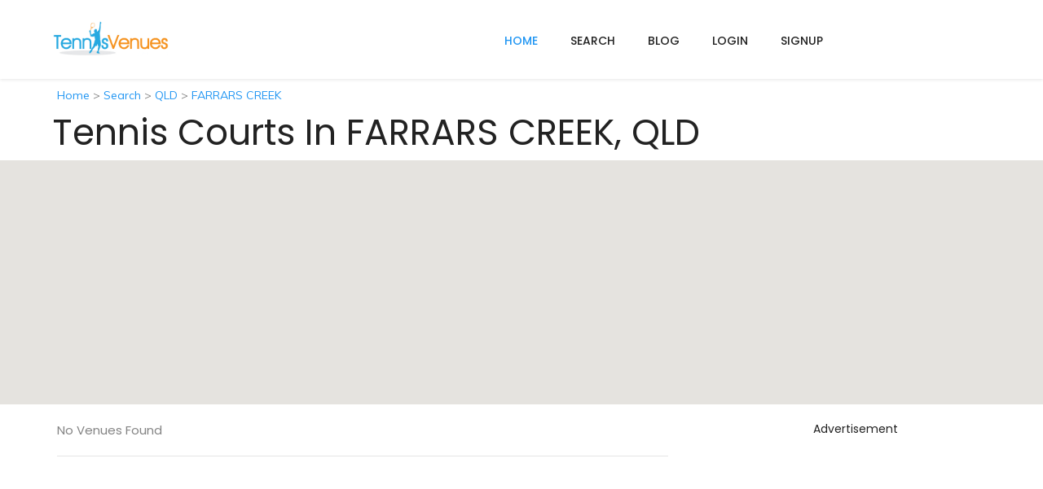

--- FILE ---
content_type: text/html;charset=UTF-8
request_url: https://www.tennisvenues.com.au/location/QLD/FARRARS-CREEK
body_size: 6373
content:






<!DOCTYPE html>

<html lang="en">

<head>
	







  
  <meta charset="utf-8">
  <meta http-equiv="X-UA-Compatible" content="IE=edge">
  <meta http-equiv="X-UA-Compatible" content="IE=EmulateIE7">
  <meta name="viewport" content="width=device-width, initial-scale=1">
  <meta name="author" content="TennisVenues.com.au"/>
  <meta name="copyright" content="TennisVenues.com.au"/>
  <meta name="robots" content="index,follow">
  <meta name="description" content="Tennis Courts in FARRARS CREEK, QLD - tennisvenues.com.au">
  <meta name="keywords" content="tennis court hire, tennis courts near me, tennis clubs, tennis centres, tennis courts, tennis venues, tennis clubs directory, book a court, court booking, tennis online booking, tennis community">
  
  
  <link rel="canonical" href="https://www.tennisvenues.com.au/location/QLD/FARRARS-CREEK"/>
  
  
  <title>Tennis Courts in FARRARS CREEK, QLD - tennisvenues.com.au</title>

  
  
  <link href="/img/favicon.png" rel="shortcut icon">

	
	
	
	
		<script src="https://code.jquery.com/jquery-1.12.4.min.js" integrity="sha256-ZosEbRLbNQzLpnKIkEdrPv7lOy9C27hHQ+Xp8a4MxAQ=" crossorigin="anonymous"></script>
		<script src="https://code.jquery.com/ui/1.12.1/jquery-ui.min.js" integrity="sha256-VazP97ZCwtekAsvgPBSUwPFKdrwD3unUfSGVYrahUqU=" crossorigin="anonymous"></script>
	

	
	
		<script src="https://maxcdn.bootstrapcdn.com/bootstrap/3.3.7/js/bootstrap.min.js" integrity="sha384-Tc5IQib027qvyjSMfHjOMaLkfuWVxZxUPnCJA7l2mCWNIpG9mGCD8wGNIcPD7Txa" crossorigin="anonymous"></script>
	
  
  <script src="/plugins/smoothscroll/SmoothScroll.min.js"></script>
  
  
  <script src="/plugins/selectbox/jquery.selectbox-0.1.3.min.js"></script>
  
    
  
  
  
  
  
  

	  
	
		<link rel="stylesheet" href="https://cdnjs.cloudflare.com/ajax/libs/jqueryui/1.12.1/jquery-ui.min.css" integrity="sha256-rByPlHULObEjJ6XQxW/flG2r+22R5dKiAoef+aXWfik=" crossorigin="anonymous" />
	
  
	
	
		<link rel="stylesheet" href="https://maxcdn.bootstrapcdn.com/bootstrap/3.3.7/css/bootstrap.min.css" integrity="sha384-BVYiiSIFeK1dGmJRAkycuHAHRg32OmUcww7on3RYdg4Va+PmSTsz/K68vbdEjh4u" crossorigin="anonymous">	
	
  
  <link href="/plugins/font-awesome/css/font-awesome.min.css" rel="stylesheet">
  <link href="/plugins/listtyicons/style.css" rel="stylesheet">
  <link href="/plugins/bootstrapthumbnail/bootstrap-thumbnail.css" rel="stylesheet">
  
  
  <link href="/plugins/selectbox/select_option1.css" rel="stylesheet">
  
  
  
  
  
  <link href="/plugins/animate/animate.css" rel="stylesheet">

  
  <link href="https://fonts.googleapis.com/css?family=Muli:200,300,400,600,700,800,900" rel="stylesheet">
  <link href="https://fonts.googleapis.com/css?family=Poppins:300,400,500,600,700" rel="stylesheet">
  <link href="https://fonts.googleapis.com/css?family=Montserrat:400,700" rel="stylesheet">
  <link href="https://fonts.googleapis.com/css?family=Herr+Von+Muellerhoff" rel="stylesheet">

  
  <link href="/css/style.css" rel="stylesheet">

  <link rel="stylesheet" href="/css/default.css" id="option_color">

  	
  <link rel="stylesheet" href="https://use.fontawesome.com/releases/v5.3.1/css/all.css" integrity="sha384-mzrmE5qonljUremFsqc01SB46JvROS7bZs3IO2EmfFsd15uHvIt+Y8vEf7N7fWAU" crossorigin="anonymous">

  
  
  <!--[if lt IE 9]>
  <script src="https://oss.maxcdn.com/html5shiv/3.7.2/html5shiv.min.js"></script>
  <script src="https://oss.maxcdn.com/respond/1.4.2/respond.min.js"></script>
  <![endif]-->









<script>
 jQuery(document).ready(function(){
  'use strict';
  //============================== PRE LOADER =============================================
  setTimeout(function(){
    $('body').addClass('loaded');
  }, 3000);


  //============================== SELECT BOX =========================
  $('.select-drop').selectbox();

  //============================== FIXED HEADER =========================
  $(window).on('load', function(){
    $('#body').each(function(){
      var header_area = $('.nav-wrapper');
      var main_area = header_area.find('.navbar');
      //SCROLL
      $(window).scroll(function(){
        if( main_area.hasClass('navbar-sticky') && ($(this).scrollTop() <= 400 || $(this).width() <= 750)){
          main_area.removeClass('navbar-sticky').appendTo(header_area);

        }else if( !main_area.hasClass('navbar-sticky') && $(this).width() > 750 && $(this).scrollTop() > 400 ){
          header_area.css('height', header_area.height());
          main_area.css({'opacity': '0'}).addClass('navbar-sticky');
          main_area.appendTo($('body')).animate({'opacity': 1});
        }
      });
    });
  });
  //============================== HEADER =========================

  $('.navbar a.dropdown-toggle').on('click', function(e) {
    var elmnt = $(this).parent().parent();
    if (!elmnt.hasClass('nav')) {
      var li = $(this).parent();
      var heightParent = parseInt(elmnt.css('height').replace('px', '')) / 2;
      var widthParent = parseInt(elmnt.css('width').replace('px', '')) - 10;

      if(!li.hasClass('open')){
        li.addClass('open');
      }
      else {
        li.removeClass('open');
        $(this).next().css('top', heightParent + 'px');
        $(this).next().css('left', widthParent + 'px');
      }

      return false;
    }
  });

  //============================== ALL DROPDOWN ON HOVER =========================
  if($('.navbar').width() > 1007)
  {
    $('.nav .dropdown').hover(function() {
      $(this).addClass('open');
    },
    function() {
      $(this).removeClass('open');
    });
  }

  //============================== SMOOTH SCROLLING TO SECTION =========================

  $('.scrolling  a[href*="#"]').on('click', function (e) {
    e.preventDefault();
    e.stopPropagation();
    var target = $(this).attr('href');
    $(target).velocity('scroll', {
      duration: 800,
      offset: -150,
      easing: 'easeOutExpo',
      mobileHA: false
    });
  });

  // scroll to a div with the ID "scrollToThis" by clicking a link with the class "scrollLink"
  $('.scrolling').click( function() {
    $('html, body').animate({
      scrollTop: $('#message').offset().top -50
    }, 600);
  });

  //============================== BOOTSTRA THUMBNAIL SLIDER =========================
  (function(){
    $('#thubmnailSlider').carousel({ interval: 3000 });
  }());

  (function(){
    $('.thumbnailCarousel .item').each(function(){
      var itemToClone = $(this);
      var i = 1;
      if ($(window).width() <= 767) {
        for (i=1;i<1;i++) {
          itemToClone = itemToClone.next();

          if (!itemToClone.length) {
            itemToClone = $(this).siblings(':first');
          }

          itemToClone.children(':first-child').clone()
          .addClass('cloneditem-'+(i))
          .appendTo($(this));
        }
      } else if ($(window).width() <= 991) {
        for (i=1;i<2;i++) {
          itemToClone = itemToClone.next();

          if (!itemToClone.length) {
            itemToClone = $(this).siblings(':first');
          }

          itemToClone.children(':first-child').clone()
          .addClass('cloneditem-'+(i))
          .appendTo($(this));
        }
      } else {
        for (i=1;i<3;i++) {
          itemToClone = itemToClone.next();

          if (!itemToClone.length) {
            itemToClone = $(this).siblings(':first');
          }

          itemToClone.children(':first-child').clone()
          .addClass('cloneditem-'+(i))
          .appendTo($(this));
        }
      }

    });
  }());

  

  

	 

  //============================== CLOSE BUTTON =========================
  $('.close-btn').click(function () {
    $(this).parent().hide();
  });

  

  
  
  
});
</script>  

<style>
	.filterProtfolio
	{
		padding:0 0 85px 0;
	}
	.searchPadding
	{
		padding: 100px 0 0 0;
	}
	div.bg-search div.form-group
	{
		width:100%;
		padding-right: 10px;
	}
	
	.button-padding {
		padding: 10px 15px;
	}
	
	
	.listingTitleArea h1 {
	  text-transform: capitalize;
	  font-weight: 500;
	  margin: 0 0 14px 0;
	  font-size: 35px;
	  line-height: 45px;
	}

	
	@media (min-width: 768px) {
	  .listingTitleArea h1 {
	    font-size: 40px;
	}
}
	
</style>



<script type="text/javascript" src="//cdnjs.cloudflare.com/ajax/libs/jquery.lazy/1.7.9/jquery.lazy.min.js"></script>
<script type="text/javascript" src="//cdnjs.cloudflare.com/ajax/libs/jquery.lazy/1.7.9/jquery.lazy.plugins.min.js"></script>

	
	



	
<noscript><iframe src="//www.googletagmanager.com/ns.html?id=GTM-WVPWT8"
height="0" width="0" style="display:none;visibility:hidden"></iframe></noscript>
<script>(function(w,d,s,l,i){w[l]=w[l]||[];w[l].push({'gtm.start':
new Date().getTime(),event:'gtm.js'});var f=d.getElementsByTagName(s)[0],
j=d.createElement(s),dl=l!='dataLayer'?'&l='+l:'';j.async=true;j.src=
'//www.googletagmanager.com/gtm.js?id='+i+dl;f.parentNode.insertBefore(j,f);
})(window,document,'script','dataLayer','GTM-WVPWT8');</script>


	
	<script>
	
	var trackOutboundLink = function(label, url) {
	   ga('send', 'event', 'outbound', 'click', label+': '+url, {'hitCallback':
	     function () { document.location = url; }
	   });
	}
</script>

	
		
	
	
	






</head>

<body id="body" class="body-wrapper boxed-menu" >

  
  

  
  <div class="main-wrapper">
  
  	
	<div>
		

















	
















    <!-- HEADER -->
    <header id="pageTop" class="header">

      <!-- TOP INFO BAR -->

      <div class="nav-wrapper navbarWhite">
        <!-- NAVBAR -->
        <nav id="menuBar" class="navbar navbar-default lightHeader animated " role="navigation">
          <div class="container">

            <!-- Brand and toggle get grouped for better mobile display -->
            <div class="navbar-header">
              <button type="button" class="navbar-toggle" data-toggle="collapse" data-target=".navbar-ex1-collapse">
                <span class="sr-only">Toggle navigation</span>
                <span class="icon-bar"></span>
                <span class="icon-bar"></span>
                <span class="icon-bar"></span>
              </button>
              <a class="navbar-brand" href="https://www.tennisvenues.com.au">
              	<img src="https://d24lqeczfu7s1y.cloudfront.net/tennisvenues.808x250.jpg" style="max-height: 44px; width: auto;" alt="TennisVenues.com.au"/>
              </a>
            </div>

            <!-- Collect the nav links, forms, and other content for toggling -->
            <div class="collapse navbar-collapse navbar-ex1-collapse">
                <ul class="nav navbar-nav navbar-right">
                    <li class="active">
                      <a href="https://www.tennisvenues.com.au">home</a>
                  </li>              
                  
                  
                                                      
                  <li class=""><a href="/keyword-search">Search </a></li>                                    
                  <li class=""><a href="https://blog.tennisvenues.com.au">Blog </a></li>
                 	
                   
               		<li class=""><a href="/user/login">Login </a></li>
            	     
               		
               	     
               		<li class=""><a href="/signup/player-signup">Signup </a></li>
               	  
               	  
  		           
                  
                  
                  
                          
                </ul>
            </div>
            
            
                           
          </div> 
        </nav>
      </div>
    </header>

 



	</div>
	
	<div>
		




	</div>

	<div>
		
	</div>
	
	
	
	
	
	
	
	<div>
		




























<section id="navigation_links" class="clearfix" style="padding: 10px 0px;">
	<div class="container">
		<div class="row">
			<div class="col-xs-12">
				<a href='/'>Home</a> > 
<a href='/keyword-search'>Search</a> > 
<a href='/state/QLD'>QLD</a> > 
<a href='/location/QLD/FARRARS-CREEK'>FARRARS CREEK</a>
			</div>
		</div>
	</div>
</section>
	

<br/>
<br/>
<div class="container">
	<div class="row">
		<div class="col-12">
			<h1 style="font-family: 'Poppins', sans-serif;text-transform: capitalize;font-weight:400;font-size:44px;padding-left:10px;">Tennis courts in FARRARS CREEK, QLD</h1>
		</div>
	</div>
</div>



















<section class="clearfix p0">
	<div id="map-canvas"></div>
</section>

<script async defer
	
    src="https://maps.googleapis.com/maps/api/js?key=AIzaSyAxkVkfgM4Oeo1-jU9pIXfH9SokkU9ky34&callback=initializeMap">
</script>

<style type="text/css">
	div#map-canvas {
		height: 300px; 
	}
</style>

<script type="text/javascript">
  var map;
  
  
  var markers;
  
  function initializeMap() {
		
		var latlng = {lat: -25.39361, lng: 141.55373};
		var myOptions = {
			zoom: 10,
			center: latlng,
			scrollwheel: false,
			mapTypeId: google.maps.MapTypeId.ROADMAP
		};
		
		map = new google.maps.Map(document.getElementById("map-canvas"), myOptions);
    
		
		google.maps.event.addListener(map, 'idle', performSearch);
		
		
		// fetchMapMarkers();
  }
  
  function removeMapMarkers() {
	// remove old marker
      if (markers)
	  {
    	  for(var i=0; i<markers.length; i++) {
    		  var m = markers[i];
    	  	  m.setMap(null);
    	  	
    	  	  // Remove marker click listener.
    	  	  google.maps.event.clearListeners(m, 'click');
    	  }
	  }
  }
  
  function performSearch() {
		removeMapMarkers();
	  
	    var bounds = map.getBounds();
	    
	    
		
    $.get( 
            "/map-search/QLD/FARRARS CREEK",
            {
	            	"lat1": bounds.getNorthEast().lat()
	            	, "lon1": bounds.getNorthEast().lng()
	            	, "lat2": bounds.getSouthWest().lat()
	            	, "lon2": bounds.getSouthWest().lng()
           	},
            function(data) {
           		processResults(data);
           		// fetchMapMarkers();
            }
         );
    
  };
  
  function processResults(data)
  {
      $('#venues-list').html(data);
  }
  
  
  
     
  
</script>

<script type="text/javascript">
  
  function processMapMarkers(data)
  {
	  
	  
	  // Remove existing map markers.
	  removeMapMarkers();

      markers = new Array();
      
      if (data)
      {
	    	  for(var i=0; i<data.length; i++) {
	    		  var item = data[i];
	    		  console.log('lat='+item.lat);
	    		  console.log('lng='+item.lng);
	    	      var latlng = new google.maps.LatLng(item.lat, item.lng);
			      var marker = new google.maps.Marker({
			          map:map,
			          title: item.name,
			          draggable:false,
			          icon:item.icon,
			          // animation: google.maps.Animation.DROP,
			          position: latlng,
			          alias:item.data1
			        });
			      markers[i] = marker;
			      
				  createMarkerInfoWindow(marker, item.name, item.data1);
	    	  } // for
      }
  }
  
  function createMarkerInfoWindow(marker, text, alias)
  {
      var infoWindow = new google.maps.InfoWindow({
 	    	 "content":"<a href='/venue/"+alias+"'>"+text+"</a>",
/*  	    	 "content": text,  */
	    	 "disableAutoPan": true
	      });
      google.maps.event.addListener(marker, 'click', function() {
    	  infoWindow.open(map, marker);
      });
  }
  
  

  
  
  
</script>


<!-- VENUES LIST SECTION -->
<section class="clerfix" style="padding-top: 15px;">
	<div class="container">
		<div class="row">
			<div class="col-md-8 col-sm-6 col-xs-12">
				
				<div id="venues-list"></div>
			</div>
			<div class="col-md-4 col-sm-6 col-xs-12">
				
				

















	


<div class="sidebarInner sidebarCategory">
	<div class="panel panel-default">
		<div class="panel-heading text-center" style="font-size: 14px; padding: 5px;">Advertisement</div>
		<div class="panel-body text-center">
			<script async src="//pagead2.googlesyndication.com/pagead/js/adsbygoogle.js"></script>
				<ins class="adsbygoogle"
				     style="display:inline-block;width:300px;height:600px"
				     data-ad-client="ca-pub-9866004184248939"
				     data-ad-slot="5215137405"></ins>
			<script>(adsbygoogle = window.adsbygoogle || []).push({});</script>
		</div>
	</div>
</div>

			</div>
		</div>
	</div>
</section>

		

 
 








<script type='application/ld+json'> 
{
"@context": "https://schema.org",
  "@type": "BreadcrumbList",
  "itemListElement": [{
    "@type": "ListItem",
    "position": 1,
    "name": "TennisVenues.com.au",
    "item": "https://www.tennisvenues.com.au"
  }

,{
    "@type": "ListItem",
    "position": 2,
    "name": "QLD",
    "item": "https://www.tennisvenues.com.au/state/QLD"
 }


,{
    "@type": "ListItem",
    "position": 3,
    "name": "FARRARS CREEK",
    "item": "https://www.tennisvenues.com.au/location/QLD/FARRARS%20CREEK"
  }

]
}
</script>



	</div>

	<div>
		
	</div>

		
	<div>
		 








 

	 








 
 <!-- FOOTER -->
 	
    <footer style="background-color: #1f1f1f;">
      <!-- FOOTER INFO -->
      <div class="clearfix footerInfo">
        <div class="container">
          <div class="row">
            <div class="col-sm-6 col-xs-12">
              <div class="footerInfoTitle">
                <h4>About Us</h4>
              </div>
              <div class="footerText">
                <p>
                		TennisVenues helps people easily find and book a tennis court online.
                		We maintain an expanding database of tennis courts and clubs in Australia. 
                		The task is not yet complete and we need YOUR help! Let us know if we are missing a venue in your area.
                		You can also follow us on <a href="https://www.facebook.com/tennisvenues" target="_blank">Facebook</a>.
                		<br/>
                		TennisVenues online booking system is powered by <a href="https://www.sportlogic.com.au" title="SportLogic inTennis software" target="_blank">SportLogic inTennis</a> software.
                </p>
                <ul class="list-styled list-contact">
                	
                  <li><i class="fa fa-envelope" aria-hidden="true"></i><a href="mailto:info@tennisvenues.com.au" target="_top">info@tennisvenues.com.au</a></li>
                </ul>
              </div>
            </div>
            
            <div class="col-sm-2 col-xs-12">
              <div class="footerInfoTitle">
                <h4>States</h4>
              </div>
              <div class="useLink">
                <ul class="list-unstyled">
                  <li><a href="/state/ACT">ACT</a></li>
                  <li><a href="/state/NSW">New South Wales</a></li>
                  <li><a href="/state/NT">Northern Territory</a></li>
                  <li><a href="/state/QLD">Queensland</a></li>
                  <li><a href="/state/SA">South Australia</a></li>
                  <li><a href="/state/TAS">Tasmania</a></li>
                  <li><a href="/state/VIC">Victoria</a></li>
                  <li><a href="/state/WA">Western Australia</a></li>
                </ul>
              </div>
            </div>
            
            
            <div class="col-sm-2 col-xs-12">
              <div class="footerInfoTitle">
                <h4>Cities</h4>
              </div>
              <div class="useLink">
                <ul class="list-unstyled">
               	  
                  <li><a href="/venue/tennis-courts-in-sydney">Sydney</a></li>
                </ul>
              </div>
            </div>
            
            <div class="col-sm-2 col-xs-12">
              <div class="footerInfoTitle">
                <h4>More Info</h4>
              </div>
              <div class="useLink">
                <ul class="list-unstyled">
		            
                  <li><a href="/info/terms-and-conditions">Terms and Conditions</a></li>
                  
                  
                </ul>
              </div>
            </div>
          </div>
        </div>
      </div>

      <!-- COPY RIGHT -->
      <div class="clearfix copyRight">
        <div class="container">
          <div class="row">
            <div class="col-xs-12">
              <div class="copyRightWrapper">
                <div class="row">
                  <div class="col-sm-5 col-sm-push-7 col-xs-12">
                    <ul class="list-inline socialLink">
                      <li><a href="http://www.facebook.com/tennisvenues"><i class="fa fa-facebook" aria-hidden="true"></i></a></li>
                      
                      
                    </ul>
                  </div>
                  <div class="col-sm-7 col-sm-pull-5 col-xs-12">
                    <div class="copyRightText">
                      <p>Copyright &copy; 2026. All Rights Reserved by <a href="https://www.sportlogic.com.au">SportLogic</a></p>
                    </div>
                  </div>
                </div>
              </div>
            </div>

          </div>
        </div>
      </div>
    </footer>




 

 


	</div>
	
</div> 

</body>

</html>

--- FILE ---
content_type: text/html;charset=UTF-8
request_url: https://www.tennisvenues.com.au/map-search/QLD/FARRARS%20CREEK?lat1=-25.207375609381263&lon1=142.43263625&lat2=-25.579557481207036&lon2=140.67482375
body_size: 751
content:






















<div class="resultBar barSpaceAdjust">
	
	
		<h2>No venues found</h2>
	
	
	
</div>

<style>
	h3.venueName {
		padding-bottom: 5px;
		margin-bottom: 2px;
	}
	
	h3.venueName a.venueLink {
		color: #333;
		font-weight: normal;
	}
	
	h3.venueName a.venueLink:hover {
		text-decoration: underline;
	}
</style>






<script>
	// console.log('[]');
	processMapMarkers(JSON.parse('[]'));
	
	
	$('meta[name=description]').attr('content', 'Tennis Courts in FARRARS CREEK QLD - Learn more at tennisvenues.com.au');
	
	
</script>	















<script type="application/ld+json">
{
      "@context": "https://schema.org",
      "@type": "ItemList",
      "itemListElement": 
	  [
		
      ]
}
</script>

			


--- FILE ---
content_type: text/html; charset=utf-8
request_url: https://www.google.com/recaptcha/api2/aframe
body_size: 268
content:
<!DOCTYPE HTML><html><head><meta http-equiv="content-type" content="text/html; charset=UTF-8"></head><body><script nonce="gDiDBIe0L6AE1FU8BRlYoA">/** Anti-fraud and anti-abuse applications only. See google.com/recaptcha */ try{var clients={'sodar':'https://pagead2.googlesyndication.com/pagead/sodar?'};window.addEventListener("message",function(a){try{if(a.source===window.parent){var b=JSON.parse(a.data);var c=clients[b['id']];if(c){var d=document.createElement('img');d.src=c+b['params']+'&rc='+(localStorage.getItem("rc::a")?sessionStorage.getItem("rc::b"):"");window.document.body.appendChild(d);sessionStorage.setItem("rc::e",parseInt(sessionStorage.getItem("rc::e")||0)+1);localStorage.setItem("rc::h",'1769357994494');}}}catch(b){}});window.parent.postMessage("_grecaptcha_ready", "*");}catch(b){}</script></body></html>

--- FILE ---
content_type: text/css
request_url: https://www.tennisvenues.com.au/plugins/bootstrapthumbnail/bootstrap-thumbnail.css
body_size: 378
content:
.thumbnailCarousel .carousel-control {
      width: 4% !important;
      background-image: none !important;
    }
    .thumbnailCarousel .carousel-control.left {
      margin-left: 15px !important;
    }
    .thumbnailCarousel .carousel-control.right {
      margin-right: 15px !important;
    }
    @media all and (max-width: 767px){
      .thumbnailCarousel .cloneditem-1,
      .thumbnailCarousel .cloneditem-2,
      .thumbnailCarousel .cloneditem-3 {
        display: none !important;
      }
    }
    @media all and (min-width: 768px) {
      .thumbnailCarousel .carousel-inner > .active.left,
      .thumbnailCarousel .carousel-inner > .prev {
        left: -100% !important;
      }
      .thumbnailCarousel .carousel-inner > .active.right,
      .thumbnailCarousel .carousel-inner > .next {
        left: 100% !important;
      }
      .thumbnailCarousel .carousel-inner > .left,
      .thumbnailCarousel .carousel-inner > .prev.right,
      .thumbnailCarousel .carousel-inner > .active {
        left: 0 !important;
      }
      .thumbnailCarousel .carousel-inner .cloneditem-1 {
        display: block !important;
      }
    }
    @media all and (min-width: 768px) and (transform-3d), all and (min-width: 768px) and (-webkit-transform-3d) {
      .thumbnailCarousel .carousel-inner > .item.active.right,
      .thumbnailCarousel .carousel-inner > .item.next {
        -webkit-transform: translate3d(100%, 0, 0) !important;
        transform: translate3d(100%, 0, 0) !important;
        left: 0 !important;
      }
      .thumbnailCarousel .carousel-inner > .item.active.left,
      .thumbnailCarousel .carousel-inner > .item.prev {
        -webkit-transform: translate3d(-100%, 0, 0) !important;
        transform: translate3d(-100%, 0, 0) !important;
        left: 0 !important;
      }
      .thumbnailCarousel .carousel-inner > .item.left,
      .thumbnailCarousel .carousel-inner > .item.prev.right,
      .thumbnailCarousel .carousel-inner > .item.active {
        -webkit-transform: translate3d(0, 0, 0) !important;
        transform: translate3d(0, 0, 0) !important;
        left: 0 !important;
      }
    }
    @media all and (min-width: 992px) {
      .thumbnailCarousel .carousel-inner > .active.left,
      .thumbnailCarousel .carousel-inner > .prev {
        left: -100% !important;
      }
      .thumbnailCarousel .carousel-inner > .active.right,
      .thumbnailCarousel .carousel-inner > .next {
        left: 100% !important;
      }
      .thumbnailCarousel .carousel-inner > .left,
      .thumbnailCarousel .carousel-inner > .prev.right,
      .thumbnailCarousel .carousel-inner > .active {
        left: 0 !important;
      }
      .thumbnailCarousel .carousel-inner .cloneditem-2,
      .thumbnailCarousel .carousel-inner .cloneditem-3 {
        display: block !important;
      }
    }
    @media all and (min-width: 992px) and (transform-3d), all and (min-width: 992px) and (-webkit-transform-3d) {
      .thumbnailCarousel .carousel-inner > .item.active.right,
      .thumbnailCarousel .carousel-inner > .item.next {
        -webkit-transform: translate3d(100%, 0, 0) !important;
        transform: translate3d(100%, 0, 0) !important;
        left: 0 !important;
      }
      .thumbnailCarousel .carousel-inner > .item.active.left,
      .thumbnailCarousel .carousel-inner > .item.prev {
        -webkit-transform: translate3d(-100%, 0, 0) !important;
        transform: translate3d(-100%, 0, 0) !important;
        left: 0;
      }
      .thumbnailCarousel .carousel-inner > .item.left,
      .thumbnailCarousel .carousel-inner > .item.prev.right,
      .thumbnailCarousel .carousel-inner > .item.active {
        -webkit-transform: translate3d(0, 0, 0) !important;
        transform: translate3d(0, 0, 0) !important;
        left: 0 !important;
      }
    }